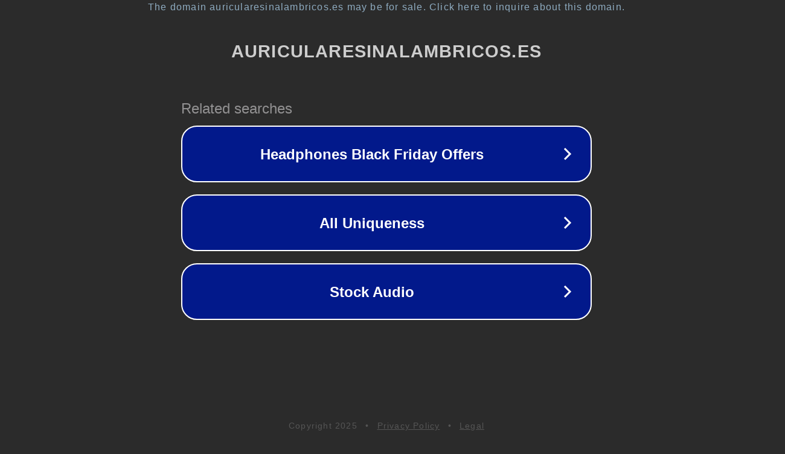

--- FILE ---
content_type: text/html; charset=utf-8
request_url: https://auricularesinalambricos.es/auriculares-inalambricos-deporte-decathlon/
body_size: 1134
content:
<!doctype html>
<html data-adblockkey="MFwwDQYJKoZIhvcNAQEBBQADSwAwSAJBANDrp2lz7AOmADaN8tA50LsWcjLFyQFcb/P2Txc58oYOeILb3vBw7J6f4pamkAQVSQuqYsKx3YzdUHCvbVZvFUsCAwEAAQ==_ETVH6XqqW+p5Pm4P7eKOBJayFk8VhLSo8RN1nH9GMqK3KDcZLM0BwR38HTIkzLNRgGjWQ5HbCfqEV5DjzmU+Xw==" lang="en" style="background: #2B2B2B;">
<head>
    <meta charset="utf-8">
    <meta name="viewport" content="width=device-width, initial-scale=1">
    <link rel="icon" href="[data-uri]">
    <link rel="preconnect" href="https://www.google.com" crossorigin>
</head>
<body>
<div id="target" style="opacity: 0"></div>
<script>window.park = "[base64]";</script>
<script src="/bRmKEKMkX.js"></script>
</body>
</html>
